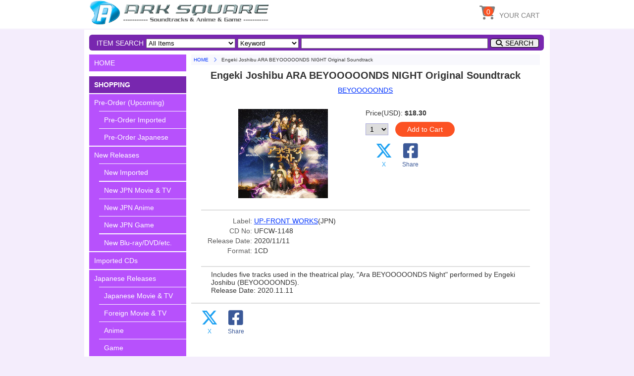

--- FILE ---
content_type: text/html; charset=UTF-8
request_url: https://arksquare.net/detail.php?cdno=UFCW-1148
body_size: 4280
content:

<!DOCTYPE html>
<html lang="en">
<head>
<meta http-equiv="Content-Type" content="text/html; charset=UTF-8" />
<meta name="viewport" content="width=device-width, initial-scale=1.0">
<meta name="format-detection" content="telephone=no">
<link href="https://fonts.googleapis.com/css?family=Montserrat" rel="stylesheet">
<link href="https://fonts.googleapis.com/css?family=Sunflower:300" rel="stylesheet">
<link rel="stylesheet" href="https://use.fontawesome.com/releases/v6.4.2/css/all.css">
<link rel="stylesheet" href="https://arksquare.net/css/styles.css" />
<link rel="start" href="https://arksquare.net" title="HOME" />
<link rel="shortcut icon" href="https://arksquare.net/img/favicon.ico"/>
<script src="https://code.jquery.com/jquery-2.2.3.min.js"></script>
<!-- 検索BOX用script -->
<script>
$(function(){
	$("#srch_btn").click(function(){
        // Windowを表示
		$("#search_navi .back_layer").addClass("layer_open");
       	$("#search_navi .item_search").addClass("srch_open");
	});

    $("#srch_close_btn").click(function(){
        // Windowを閉じる
		$("#search_navi .back_layer").removeClass("layer_open");
       	$("#search_navi .item_search").removeClass("srch_open");
	});

    $("#srch_cancel").click(function(){
        // Windowを閉じる
		$("#search_navi .back_layer").removeClass("layer_open");
       	$("#search_navi .item_search").removeClass("srch_open");
	});
});
</script>
<!-- メニューWindow用script -->
<script>
$(function(){
    var scrollTop;
	$("#menu_btn").click(function(){
        // スクロールを無効にする
        $('html, body').css('overflow', 'hidden');
        scrollTop = $(window).scrollTop();
        $('.all').css({'position':'fixed','top':-scrollTop});
        // Windowを表示
    	$("#main_navi_window").show(300);
	});

    $("#menu_close_btn").click(function(){
        // Windowを閉じる
    	$("#main_navi_window").hide(300);
        // スクロール無効を解除する
        $('html, body').removeAttr('style');
        $('.all').css({'position':'static','top':'0'});
        $('html,body').scrollTop(scrollTop);
	});

    $("#menu_close").click(function(){
        // Windowを閉じる
    	$("#main_navi_window").hide(300);
        // スクロール無効を解除する
        $('html, body').removeAttr('style');
        $('.all').css({'position':'static','top':'0'});
        $('html,body').scrollTop(scrollTop);
        return false;
	});
});
</script>
<!-- ページTOPボタン用script -->
<script>
$(function() {
    var TopBtn = $('#PageTopBtn');    
    TopBtn.hide();
	//スクロール中はボタンを非表示
	$(window).on("touchmove", function(){ 
    //		TopBtn.stop();
		TopBtn.css('display', 'none');
	});
    // スクロール位置が100でボタンを表示
    $(window).scroll(function() {
        if ($(this).scrollTop() > 100) {
            TopBtn.fadeIn(50);
        } 
        else {
            TopBtn.fadeOut(300);
        }
    });
    // ボタンを押下するとトップへ移動
    TopBtn.click(function() {
        $('body,html').animate({
            scrollTop: 0
        }, 300);
        return false;
    });
});
</script>
<!-- カート内点数表示用script -->
<script>
$(function(){
  $.ajaxSetup({
	cache: false
  });
  $('#scart_count').load("./scart_num.php"); 
  $('#scart_wide_count').load("./scart_num.php"); 
});
</script>

<title>Engeki Joshibu ARA BEYOOOOONDS NIGHT Original Soundtrack</title>
</head>
<body class="sub_page">
<header>
<div class="container">
	<div class="container-small">
        <div class="navi_title">
	        <button id="menu_btn" type="button">
            <i class="fas fa-bars" title="MENU"></i>

            <span>MENU</span>

	        </button>
            <a href="https://arksquare.net/" class="header_logo" alt="HOME">HOME</a>
        </div>
        <div class="navi_btns">
	        <button type="button" id="srch_btn" class="navi_btn">
            <i class="fas fa-search" title="SEARCH"></i>

            <span>SEARCH</span>

	        </button>
            <div id="scart_btn">
            <a href="https://arksquare.net/scart.php">
	        <button type="submit" class="navi_btn">
            <i class="fas fa-shopping-cart" title="SHOPPING CART"></i>

            <span>CART</span>

	        </button>
            <span id="scart_count"></span>
            </a>
            </div>
        </div>
	</div>
 	<div class="header_navi">
		<ul>
	    <li>
        <div id="scart_btn_wide">
        <a href="https://arksquare.net/scart.php">
        <button type="submit" class="navi_icon">
        <i class="fas fa-shopping-cart"></i>

        <span>YOUR CART</span>

        </button>
        <span id="scart_wide_count"></span>
        </a>
        </div>
        </li>
		</ul>
	</div>
</div>
</header>

<!-- ==== メインメニュー Window表示用 ====- -->
<div id="main_navi_window" class="wrapper">
<div class="navi_wrap">
  <div class="menu_box">
<!-- ==== メニュー ==== -->
  <section class="main_menu">
	<ul>
<li class="top"><a href="https://arksquare.net/">HOME</a></li>
        <li class="label separate">SHOPPING</li>
        <li><a href="https://arksquare.net/list.php?disp=com" title="">Pre-Order (Upcoming)</a></li>
          <li class="sub"><a href="https://arksquare.net/list.php?disp=com_col" title="">Pre-Order Imported</a></li>
          <li class="sub"><a href="https://arksquare.net/list.php?disp=com_jpn&sortby=oldreleases" title="">Pre-Order Japanese</a></li>
        <li><a href="https://arksquare.net/list.php?disp=new">New Releases</a></li>
          <li class="sub"><a href="https://arksquare.net/list.php?disp=new_col" title="">New Imported</a></li>
          <li class="sub double_line"><a href="https://arksquare.net/list.php?disp=new_jpn_mv" title="">New JPN Movie &amp; TV</a></li>
          <li class="sub"><a href="https://arksquare.net/list.php?disp=new_jpn_an" title="">New JPN Anime</a></li>
          <li class="sub"><a href="https://arksquare.net/list.php?disp=new_jpn_gm" title="">New JPN Game</a></li>
          <li class="sub double_line"><a href="https://arksquare.net/list.php?disp=new_mis" title="">New Blu-ray/DVD/etc.</a></li>
        <li><a href="https://arksquare.net/list.php?disp=col" title="">Imported CDs</a></li>
        <li><a href="https://arksquare.net/list.php?disp=jpn" title="">Japanese Releases</a></li>
          <li class="sub"><a href="https://arksquare.net/list.php?disp=jmv" title="">Japanese Movie &amp TV</a></li>
          <li class="sub"><a href="https://arksquare.net/list.php?disp=fmv" title="">Foreign Movie &amp TV</a></li>
          <li class="sub"><a href="https://arksquare.net/list.php?disp=ani" title="">Anime</a></li>
          <li class="sub"><a href="https://arksquare.net/list.php?disp=gam" title="">Game</a></li>
        <li><a href="https://arksquare.net/list.php?disp=mis" title="">Blu-ray/DVD/etc.</a></li>
        <li class="scart"><a href="https://arksquare.net/scart.php" title="">Shopping Cart</a></li>
        <li class="label separate">SPECIAL</li>
        <li><a href="https://arksquare.net/feature" title="">Feature Articles</a></li>
        <li><a href="https://arksquare.net/list.php?disp=sal" title="">On Sale</a></li>
        <li class="label separate">INFORMATION</li>
    	<li><a href="https://arksquare.net/about_us.php">About Us</a></li>
        <li><a href="https://arksquare.net/service.php" title="">Service Center</a></li>
        <li><a href="https://arksquare.net/news" title="">News &amp; Information</a></li>
        <li><a href="https://arksquare.net/contact.php">Contact Us</a></li>
        <li><a href="https://arksquare.net/mail_news.php" title="">Mail News</a></li>
        <li class="japanese"><a href="https://arksquare.net/jp/" title="">Japanese Site</a></li>



      <li class="close"><a id="menu_close" href="#">Close MENU</a></li>

    </ul>
  </section><!-- /main_menu -->
  </div><!-- / menu_box -->
</div><!-- /navi_wrap -->
  <div class="close_btn_box">
    <span id="menu_close_btn" class="close_btn fas fa-window-close"></span>
  </div><!-- / close_btn_box -->
</div><!-- / wrapper main_navi_window -->



<!-- ==== 全体 ==== -->
<div class="wrapper all">

<div id="search_navi" class="wrapper small_close">
<!-- ==== アイテム検索 ==== -->
<section class="item_search">
<div class="back_layer"></div>
<div class="srch_box">
  <div class="close_btn_box">
    <span id="srch_close_btn" class="close_btn fas fa-times"></span>
  </div>
<form name="search" method="POST" action="https://arksquare.net/list.php?act=find">
    <ul>

      <li class="label">ITEM SEARCH</li>
      <li>
      <span class="label">Item Categorie:</span>
      <select id="select_disp" name="disp">
        <option value="all">All Items</option>
        <option value="com">Pre-Order Items</option>
        <option value="col">Imported CDs</option>
        <option value="jpn">Japanese Releases</option>
        <option value="jmv">Japanese Movie&amp;TV (JPN)</option>
        <option value="fmv">Foreign Movie&amp;TV (JPN)</option>
        <option value="ani">Anime (JPN)</option>
        <option value="gam">Game (JPN)</option>
        <option value="mis">Blu-ray/DVD/etc.</option>
      </select></li>
      <li>
      <span class="label">Search Condition:</span>
      <select id="select_search" name="searchtype">
        <option value="key">Keyword</option>
        <option value="title">Title</option>
        <option value="comp">Composer/Artists</option>
        <option value="label">Label</option>
        <option value="cdno">CD No.</option>
      </select></li>
      <li>
      <span class="label">Search Word (Required):</span>

        <input type=text name="searchword" size=45 maxlength=128 required>
      </li>
      <li class="buttons">

        <button type=submit alt="Search">SEARCH</button>
        <button type=reset id="srch_cancel" alt="CLOSE">CLOSE</button>

      </li>
    </ul>
</form>
</div><!-- srch_box -->
</section><!-- item_search -->
</div><!-- search_navi -->


<!-- ==== メインエリア ==== -->
<div class="wrapper main">

<!-- ==== メインメニュー サイドバー表示用 ====- -->
<div id="main_navi" class="wrapper">
<!-- ==== メニュー ==== -->
<section class="main_menu">
<ul>
<li class="top"><a href="https://arksquare.net/">HOME</a></li>
        <li class="label separate">SHOPPING</li>
        <li><a href="https://arksquare.net/list.php?disp=com" title="">Pre-Order (Upcoming)</a></li>
          <li class="sub"><a href="https://arksquare.net/list.php?disp=com_col" title="">Pre-Order Imported</a></li>
          <li class="sub"><a href="https://arksquare.net/list.php?disp=com_jpn&sortby=oldreleases" title="">Pre-Order Japanese</a></li>
        <li><a href="https://arksquare.net/list.php?disp=new">New Releases</a></li>
          <li class="sub"><a href="https://arksquare.net/list.php?disp=new_col" title="">New Imported</a></li>
          <li class="sub double_line"><a href="https://arksquare.net/list.php?disp=new_jpn_mv" title="">New JPN Movie &amp; TV</a></li>
          <li class="sub"><a href="https://arksquare.net/list.php?disp=new_jpn_an" title="">New JPN Anime</a></li>
          <li class="sub"><a href="https://arksquare.net/list.php?disp=new_jpn_gm" title="">New JPN Game</a></li>
          <li class="sub double_line"><a href="https://arksquare.net/list.php?disp=new_mis" title="">New Blu-ray/DVD/etc.</a></li>
        <li><a href="https://arksquare.net/list.php?disp=col" title="">Imported CDs</a></li>
        <li><a href="https://arksquare.net/list.php?disp=jpn" title="">Japanese Releases</a></li>
          <li class="sub"><a href="https://arksquare.net/list.php?disp=jmv" title="">Japanese Movie &amp TV</a></li>
          <li class="sub"><a href="https://arksquare.net/list.php?disp=fmv" title="">Foreign Movie &amp TV</a></li>
          <li class="sub"><a href="https://arksquare.net/list.php?disp=ani" title="">Anime</a></li>
          <li class="sub"><a href="https://arksquare.net/list.php?disp=gam" title="">Game</a></li>
        <li><a href="https://arksquare.net/list.php?disp=mis" title="">Blu-ray/DVD/etc.</a></li>
        <li class="scart"><a href="https://arksquare.net/scart.php" title="">Shopping Cart</a></li>
        <li class="label separate">SPECIAL</li>
        <li><a href="https://arksquare.net/feature" title="">Feature Articles</a></li>
        <li><a href="https://arksquare.net/list.php?disp=sal" title="">On Sale</a></li>
        <li class="label separate">INFORMATION</li>
    	<li><a href="https://arksquare.net/about_us.php">About Us</a></li>
        <li><a href="https://arksquare.net/service.php" title="">Service Center</a></li>
        <li><a href="https://arksquare.net/news" title="">News &amp; Information</a></li>
        <li><a href="https://arksquare.net/contact.php">Contact Us</a></li>
        <li><a href="https://arksquare.net/mail_news.php" title="">Mail News</a></li>
        <li class="japanese"><a href="https://arksquare.net/jp/" title="">Japanese Site</a></li>


</ul>
</section><!-- /main_menu -->
</div><!-- /wrapper main_navi -->



<!-- ==== メインコンテンツ ==== -->
<div class="wrapper contents">
<div class="bread">
	<ol>

    <li><a href="https://arksquare.net/">HOME</a></li>

	<li>Engeki Joshibu ARA BEYOOOOONDS NIGHT Original Soundtrack</li>
	</ol>
</div><!-- /bread -->
<div class="detail_inner">
<div class="detail_title">
<h1>Engeki Joshibu ARA BEYOOOOONDS NIGHT Original Soundtrack</h1>
</div>
<div class="detail_area">
    <div class="composer">
      <a href="list.php?comp=BEYOOOOONDS">BEYOOOOONDS</a>    </div><!-- /composer -->
    <div class="detail_base">
      <div class="detail_jacket">
      <img src="https://arksquare.net/jacket/UFCW-1148.jpg">
      </div><!-- /detail_jacket -->
      <div class="detail_price">

        <span class="name">Price(USD):</span>
        <span class="value">$18.30</span>
<form name="addcart" action="scart.php" method="POST">
        <div class="buttons">
        <span  class ="qty">
          <select name="cdcount">
            <option value=1>1</option>
            <option value=2>2</option>
            <option value=3>3</option>
            <option value=4>4</option>
            <option value=5>5</option>
            <option value=6>6</option>
            <option value=7>7</option>
            <option value=8>8</option>
            <option value=9>9</option>
            <option value=10>10</option>
          </select>
        </span>
        <button class="add orange" type=submit name="add" value="UFCW-1148">Add to Cart</button>
        </div><!-- buttons -->
</form>
<nav class="link_sns">
	<ul>
	<li>
      <a href="#" onclick="window.open('https://x.com/share?url='+encodeURIComponent(document.URL)+'&text='+encodeURIComponent(document.title),null,'width=550px,height=350px');return false;">
      <i class="tw fa-brands fa-x-twitter"></i>
      <span class="tw">X</span>
      </a>
    </li>
	<li>
      <a href="#" onclick="window.open('https://www.facebook.com/sharer/sharer.php?u='+encodeURIComponent(document.URL)+'&t='+encodeURIComponent(document.title),null,'width=550px,height=350px');return false;">
      <i class="fb fab fa-facebook-square"></i>
      <span class="fb">Share</span>
	  </a>
    </li>
	</ul>
</nav>

    </div><!-- /detail_price -->
    </div><!-- /detail_base -->
    <hr />
    <div class="property">
      <table>
        <tr>

        <td class="name">Label:</td>

        <td class="value"><a href="list.php?label=UP-FRONT WORKS">UP-FRONT WORKS</a>(JPN)</td>
        </tr>
        <tr>

        <td class="name">CD No:</td>

        <td class="value">UFCW-1148</td>
        </tr>
        <tr>

        <td class="name">Release Date:</td>

        <td class="value">2020/11/11</td>
        </tr>
        <tr>

        <td class="name">Format:</td>

        <td class="value">1CD</td>
        </tr>
      </table>
    </div><!-- /property -->
    <hr />
    <div class="detail_comment">
    <p>Includes five tracks used in the theatrical play, "Ara BEYOOOOONDS Night" performed by Engeki Joshibu (BEYOOOOONDS).<br>Release Date: 2020.11.11<br></p>
    </div><!-- /detail_comment -->
</div><!-- /detail_area -->
</div><!-- /detail_inner -->
<hr />
<nav class="link_sns">
	<ul>
	<li>
      <a href="#" onclick="window.open('https://x.com/share?url='+encodeURIComponent(document.URL)+'&text='+encodeURIComponent(document.title),null,'width=550px,height=350px');return false;">
      <i class="tw fa-brands fa-x-twitter"></i>
      <span class="tw">X</span>
      </a>
    </li>
	<li>
      <a href="#" onclick="window.open('https://www.facebook.com/sharer/sharer.php?u='+encodeURIComponent(document.URL)+'&t='+encodeURIComponent(document.title),null,'width=550px,height=350px');return false;">
      <i class="fb fab fa-facebook-square"></i>
      <span class="fb">Share</span>
	  </a>
    </li>
	</ul>
</nav>

</div><!-- /contents -->

<!-- メインコンテンツ終わり -->

</div><!-- /main -->
</div><!-- /wrapper all -->

<div id="PageTopBtn"><a href="#page_top"><i class="fas fa-angle-double-up"></i></a></div>


<footer>
<div class="container">

  <div class="foot_siteinfo">
	<h2>ARK SOUNDTRACK SQUARE</h2>
	<p>
	<a href="https://arksquare.net/">https://arksquare.net/</a>
	</p>

	<nav class="foot_sns">
	<ul>

	<li><a href="https://www.facebook.com/arksquare.net" target="_blank">
		<span class="icon fab fa-facebook-f"></span>
		<span class="label">Facebook</span>
	</a></li>

	</ul>
	</nav>
	<nav class="foot_banner">
    <ul>
    <li><img src="https://arksquare.net/img/visa_master.png"></li>
    <li><img src="https://arksquare.net/img/ssl.png"></li>
    </ul>
	</nav>
  </div>

  <nav class="foot_menu">

  <div>
	<h3>ONLINE SHOP</h3>
	<ul>
	<li><a href="https://arksquare.net/list.php?disp=com">PRE-ORDER</a></li>
	<li><a href="https://arksquare.net/list.php?disp=new">NEW RELEASES</a></li>
	<li><a href="https://arksquare.net/list.php?disp=col">IMPORTED CDs</a></li>
	<li><a href="https://arksquare.net/list.php?disp=jpn">JAPANESE CDs</a></li>
	<li><a href="https://arksquare.net/list.php?disp=mis">BD/DVD・BOOK・ACCESSORY</a></li>
	<li><a href="https://arksquare.net/scart.php">SHOPPING CART</a></li>
	</ul>
  </div>
  <div>
	<h3>CONTENTS</h3>
	<ul>
    <li><a href="https://arksquare.net/news">NEWS &amp; INFORMATION</a></li>
	<li><a href="https://arksquare.net/feature">FEATURE ARTICLES</a></li>
	</ul>
  </div>
  <div>
	<h3>ABOUT US</h3>
	<ul>
	<li><a href="https://arksquare.net/about_us.php">ABOUT US</a></li>
	<li><a href="https://arksquare.net/service.php">SERVICE CENTER</a></li>
	<li><a href="https://arksquare.net/contact.php">CONTACT</a></li>
	<li><a href="https://arksquare.net/mail_news.php">MAIL NEWS</a></li>
	</ul>
  </div>

  </nav><!-- /foot_menu -->

  <div class="foot_copyright">
&copy; 2000-2026 ARK ENTERPRISES All rights reserved.
  </div>

</div>
</footer>


</body>
</html>